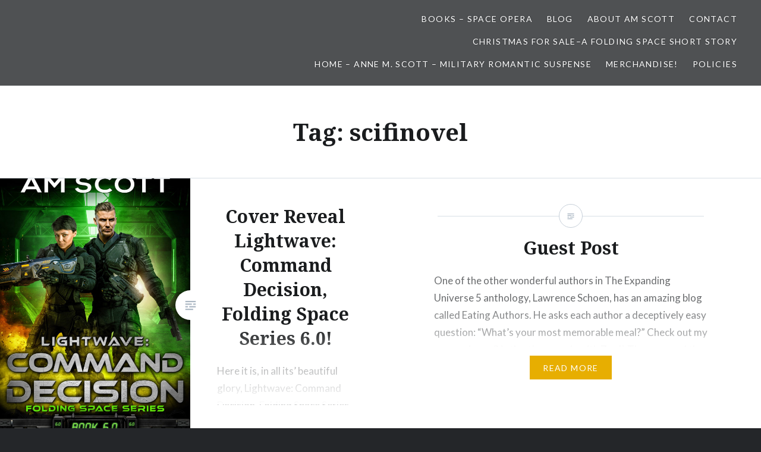

--- FILE ---
content_type: text/html; charset=UTF-8
request_url: https://www.amscottwrites.com/tag/scifinovel/
body_size: 6624
content:
<!DOCTYPE html>
<html lang="en-US">
<head>
<meta charset="UTF-8">
<meta name="viewport" content="width=device-width, initial-scale=1">
<link rel="profile" href="https://gmpg.org/xfn/11">
<link rel="pingback" href="https://www.amscottwrites.com/xmlrpc.php">

<title>scifinovel &#8211; AM Scott</title>
<meta name='robots' content='max-image-preview:large' />
<link rel='dns-prefetch' href='//static.addtoany.com' />
<link rel='dns-prefetch' href='//www.googletagmanager.com' />
<link rel='dns-prefetch' href='//fonts.googleapis.com' />
<link rel="alternate" type="application/rss+xml" title="AM Scott &raquo; Feed" href="https://www.amscottwrites.com/feed/" />
<link rel="alternate" type="application/rss+xml" title="AM Scott &raquo; Comments Feed" href="https://www.amscottwrites.com/comments/feed/" />
<link rel="alternate" type="application/rss+xml" title="AM Scott &raquo; scifinovel Tag Feed" href="https://www.amscottwrites.com/tag/scifinovel/feed/" />
<style id='wp-img-auto-sizes-contain-inline-css' type='text/css'>
img:is([sizes=auto i],[sizes^="auto," i]){contain-intrinsic-size:3000px 1500px}
/*# sourceURL=wp-img-auto-sizes-contain-inline-css */
</style>
<style id='wp-emoji-styles-inline-css' type='text/css'>

	img.wp-smiley, img.emoji {
		display: inline !important;
		border: none !important;
		box-shadow: none !important;
		height: 1em !important;
		width: 1em !important;
		margin: 0 0.07em !important;
		vertical-align: -0.1em !important;
		background: none !important;
		padding: 0 !important;
	}
/*# sourceURL=wp-emoji-styles-inline-css */
</style>
<link rel='stylesheet' id='genericons-css' href='https://www.amscottwrites.com/wp-content/themes/dyad/genericons/genericons.css?ver=3.2' type='text/css' media='all' />
<link rel='stylesheet' id='dyad-fonts-css' href='https://fonts.googleapis.com/css?family=Lato%3A400%2C400italic%2C700%2C700italic%7CNoto+Serif%3A400%2C400italic%2C700%2C700italic&#038;subset=latin%2Clatin-ext' type='text/css' media='all' />
<link rel='stylesheet' id='dyad-style-css' href='https://www.amscottwrites.com/wp-content/themes/dyad/style.css?ver=caa10222824d918e54847d95ded6d4b7' type='text/css' media='all' />
<link rel='stylesheet' id='addtoany-css' href='https://www.amscottwrites.com/wp-content/plugins/add-to-any/addtoany.min.css?ver=1.16' type='text/css' media='all' />
<script type="text/javascript" id="addtoany-core-js-before">
/* <![CDATA[ */
window.a2a_config=window.a2a_config||{};a2a_config.callbacks=[];a2a_config.overlays=[];a2a_config.templates={};

//# sourceURL=addtoany-core-js-before
/* ]]> */
</script>
<script type="text/javascript" defer src="https://static.addtoany.com/menu/page.js" id="addtoany-core-js"></script>
<script type="text/javascript" src="https://www.amscottwrites.com/wp-includes/js/jquery/jquery.min.js?ver=3.7.1" id="jquery-core-js"></script>
<script type="text/javascript" src="https://www.amscottwrites.com/wp-includes/js/jquery/jquery-migrate.min.js?ver=3.4.1" id="jquery-migrate-js"></script>
<script type="text/javascript" defer src="https://www.amscottwrites.com/wp-content/plugins/add-to-any/addtoany.min.js?ver=1.1" id="addtoany-jquery-js"></script>

<!-- Google tag (gtag.js) snippet added by Site Kit -->
<!-- Google Analytics snippet added by Site Kit -->
<script type="text/javascript" src="https://www.googletagmanager.com/gtag/js?id=GT-WRFMNSQ" id="google_gtagjs-js" async></script>
<script type="text/javascript" id="google_gtagjs-js-after">
/* <![CDATA[ */
window.dataLayer = window.dataLayer || [];function gtag(){dataLayer.push(arguments);}
gtag("set","linker",{"domains":["www.amscottwrites.com"]});
gtag("js", new Date());
gtag("set", "developer_id.dZTNiMT", true);
gtag("config", "GT-WRFMNSQ");
 window._googlesitekit = window._googlesitekit || {}; window._googlesitekit.throttledEvents = []; window._googlesitekit.gtagEvent = (name, data) => { var key = JSON.stringify( { name, data } ); if ( !! window._googlesitekit.throttledEvents[ key ] ) { return; } window._googlesitekit.throttledEvents[ key ] = true; setTimeout( () => { delete window._googlesitekit.throttledEvents[ key ]; }, 5 ); gtag( "event", name, { ...data, event_source: "site-kit" } ); }; 
//# sourceURL=google_gtagjs-js-after
/* ]]> */
</script>
<link rel="https://api.w.org/" href="https://www.amscottwrites.com/wp-json/" /><link rel="alternate" title="JSON" type="application/json" href="https://www.amscottwrites.com/wp-json/wp/v2/tags/50" /><link rel="EditURI" type="application/rsd+xml" title="RSD" href="https://www.amscottwrites.com/xmlrpc.php?rsd" />

<meta name="generator" content="Site Kit by Google 1.170.0" />
<!-- Meta Pixel Code -->
<script type='text/javascript'>
!function(f,b,e,v,n,t,s){if(f.fbq)return;n=f.fbq=function(){n.callMethod?
n.callMethod.apply(n,arguments):n.queue.push(arguments)};if(!f._fbq)f._fbq=n;
n.push=n;n.loaded=!0;n.version='2.0';n.queue=[];t=b.createElement(e);t.async=!0;
t.src=v;s=b.getElementsByTagName(e)[0];s.parentNode.insertBefore(t,s)}(window,
document,'script','https://connect.facebook.net/en_US/fbevents.js');
</script>
<!-- End Meta Pixel Code -->
<script type='text/javascript'>var url = window.location.origin + '?ob=open-bridge';
            fbq('set', 'openbridge', '2241525259452323', url);
fbq('init', '2241525259452323', {}, {
    "agent": "wordpress-6.9-4.1.5"
})</script><script type='text/javascript'>
    fbq('track', 'PageView', []);
  </script>		<style type="text/css">
					.site-title,
			.site-description {
				position: absolute;
				clip: rect(1px, 1px, 1px, 1px);
			}
				</style>
		<link rel="icon" href="https://www.amscottwrites.com/wp-content/uploads/2018/04/cropped-3d-render-book-transparent-1-32x32.png" sizes="32x32" />
<link rel="icon" href="https://www.amscottwrites.com/wp-content/uploads/2018/04/cropped-3d-render-book-transparent-1-192x192.png" sizes="192x192" />
<link rel="apple-touch-icon" href="https://www.amscottwrites.com/wp-content/uploads/2018/04/cropped-3d-render-book-transparent-1-180x180.png" />
<meta name="msapplication-TileImage" content="https://www.amscottwrites.com/wp-content/uploads/2018/04/cropped-3d-render-book-transparent-1-270x270.png" />
</head>

<body data-rsssl=1 class="archive tag tag-scifinovel tag-50 wp-theme-dyad has-post-thumbnail no-js">
<div id="page" class="hfeed site">
	<a class="skip-link screen-reader-text" href="#content">Skip to content</a>

	<header id="masthead" class="site-header" role="banner">
		<div class="site-branding">
						<h1 class="site-title">
				<a href="https://www.amscottwrites.com/" rel="home">
					AM Scott				</a>
			</h1>
			<p class="site-description">Stories with action, adventure, hope &amp; heart!</p>
		</div><!-- .site-branding -->

		<nav id="site-navigation" class="main-navigation" role="navigation">
			<button class="menu-toggle" aria-controls="primary-menu" aria-expanded="false">Menu</button>
			<div class="primary-menu"><ul id="primary-menu" class="menu"><li id="menu-item-645" class="menu-item menu-item-type-post_type menu-item-object-page menu-item-home menu-item-645"><a href="https://www.amscottwrites.com/">Books – Space Opera</a></li>
<li id="menu-item-646" class="menu-item menu-item-type-post_type menu-item-object-page current_page_parent menu-item-646"><a href="https://www.amscottwrites.com/home/">Blog</a></li>
<li id="menu-item-647" class="menu-item menu-item-type-post_type menu-item-object-page menu-item-647"><a href="https://www.amscottwrites.com/about/">About AM Scott</a></li>
<li id="menu-item-648" class="menu-item menu-item-type-post_type menu-item-object-page menu-item-648"><a href="https://www.amscottwrites.com/contact/">Contact</a></li>
<li id="menu-item-1200" class="menu-item menu-item-type-post_type menu-item-object-page menu-item-1200"><a href="https://www.amscottwrites.com/sf-christmas/">Christmas for Sale–A Folding Space Short Story</a></li>
<li id="menu-item-1447" class="menu-item menu-item-type-post_type menu-item-object-page menu-item-1447"><a href="https://www.amscottwrites.com/romance/">Home – Anne M. Scott – Military Romantic Suspense</a></li>
<li id="menu-item-1534" class="menu-item menu-item-type-post_type menu-item-object-page menu-item-1534"><a href="https://www.amscottwrites.com/folding-space-merchandise/">Merchandise!</a></li>
<li id="menu-item-1877" class="menu-item menu-item-type-post_type menu-item-object-page menu-item-privacy-policy menu-item-1877"><a rel="privacy-policy" href="https://www.amscottwrites.com/policies-2/">Policies</a></li>
</ul></div>		</nav>

	</header><!-- #masthead -->

	<div class="site-inner">

		
		<div id="content" class="site-content">

	<main id="primary" class="content-area" role="main">

		<div id="posts" class="posts">

			
				<header class="page-header">
					<h1 class="page-title">Tag: <span>scifinovel</span></h1>				</header><!-- .page-header -->


								
					

<article id="post-1228" class="post-1228 post type-post status-publish format-standard has-post-thumbnail hentry category-amwriting category-books category-business-of-writing category-life-is-good category-sci-fi category-science-fiction category-space-opera category-writing-life tag-amwriting tag-booklove tag-bookporn tag-bookstagram tag-covereveal tag-sci-fi tag-sciencefictionbook tag-sciencefictionnovel tag-scificover tag-scifinovel tag-sf tag-sfcover tag-sfnovel tag-spaceopera tag-spaceoperanovel tag-writersofinstagram tag-writersoftwitter">

		<div class="entry-media" style="background-image: url(https://www.amscottwrites.com/wp-content/uploads/2019/08/2019-0683-AM-Scott-b06-630x840.jpg)">
	</div>

	<div class="entry-inner">
		<div class="entry-inner-content">
			<header class="entry-header">
				<h2 class="entry-title"><a href="https://www.amscottwrites.com/2019/10/22/cover-reveal-lightwave-command-decision-folding-space-series-6-0/" rel="bookmark">Cover Reveal Lightwave: Command Decision, Folding Space Series 6.0!</a></h2>			</header><!-- .entry-header -->

			<div class="entry-content">
				<p>Here it is, in all its&#8217; beautiful glory, Lightwave: Command Decision, Folding Space Series 6.0! The wonderful folks at Deranged Doctor Design did a fabulous job! This is my favorite cover so far! Pre-Order Links: Amazon: https://www.amazon.com/dp/B07Z8G566N Kobo: https://www.kobo.com/us/en/ebook/lightwave-command-decision B&amp;N: https://www.barnesandnoble.com/w/books/1134180447 D2D:  https://books2read.com/u/3Ge1lp Apple: https://books.apple.com/us/book/id1484097277 Smashwords: https://www.smashwords.com/books/view/986908 &nbsp;</p>
<div class="addtoany_share_save_container addtoany_content addtoany_content_bottom"><div class="a2a_kit a2a_kit_size_32 addtoany_list" data-a2a-url="https://www.amscottwrites.com/2019/10/22/cover-reveal-lightwave-command-decision-folding-space-series-6-0/" data-a2a-title="Cover Reveal Lightwave: Command Decision, Folding Space Series 6.0!"><a class="a2a_button_facebook" href="https://www.addtoany.com/add_to/facebook?linkurl=https%3A%2F%2Fwww.amscottwrites.com%2F2019%2F10%2F22%2Fcover-reveal-lightwave-command-decision-folding-space-series-6-0%2F&amp;linkname=Cover%20Reveal%20Lightwave%3A%20Command%20Decision%2C%20Folding%20Space%20Series%206.0%21" title="Facebook" rel="nofollow noopener" target="_blank"></a><a class="a2a_button_mastodon" href="https://www.addtoany.com/add_to/mastodon?linkurl=https%3A%2F%2Fwww.amscottwrites.com%2F2019%2F10%2F22%2Fcover-reveal-lightwave-command-decision-folding-space-series-6-0%2F&amp;linkname=Cover%20Reveal%20Lightwave%3A%20Command%20Decision%2C%20Folding%20Space%20Series%206.0%21" title="Mastodon" rel="nofollow noopener" target="_blank"></a><a class="a2a_button_email" href="https://www.addtoany.com/add_to/email?linkurl=https%3A%2F%2Fwww.amscottwrites.com%2F2019%2F10%2F22%2Fcover-reveal-lightwave-command-decision-folding-space-series-6-0%2F&amp;linkname=Cover%20Reveal%20Lightwave%3A%20Command%20Decision%2C%20Folding%20Space%20Series%206.0%21" title="Email" rel="nofollow noopener" target="_blank"></a><a class="a2a_dd addtoany_share_save addtoany_share" href="https://www.addtoany.com/share"></a></div></div>			</div><!-- .entry-content -->
		</div><!-- .entry-inner-content -->
	</div><!-- .entry-inner -->

	<a class="cover-link" href="https://www.amscottwrites.com/2019/10/22/cover-reveal-lightwave-command-decision-folding-space-series-6-0/"></a>

</article><!-- #post-## -->

				
					

<article id="post-1232" class="post-1232 post type-post status-publish format-standard hentry category-amwriting category-books category-business-of-writing category-guest-post category-life-in-montana category-life-is-good category-sci-fi category-science-fiction category-space-opera category-team-rubicon category-writing-life tag-scifi tag-scifianthology tag-scifinovel tag-sfnovel tag-space-opera tag-spaceoperanovel">

		<div class="entry-media" >
	</div>

	<div class="entry-inner">
		<div class="entry-inner-content">
			<header class="entry-header">
				<h2 class="entry-title"><a href="https://www.amscottwrites.com/2019/10/21/guest-post/" rel="bookmark">Guest Post</a></h2>			</header><!-- .entry-header -->

			<div class="entry-content">
				<p>One of the other wonderful authors in The Expanding Universe 5 anthology, Lawrence Schoen, has an amazing blog called Eating Authors. He asks each author a deceptively easy question: &#8220;What&#8217;s your most memorable meal?&#8221; Check out my answer here. (Notice the new pic with Zoe!) Then go read the rest&#8211;he&#8217;s interviewed a lot of fabulous and&#8230; </p>
<div class="link-more"><a href="https://www.amscottwrites.com/2019/10/21/guest-post/">Read More</a></div>
<div class="addtoany_share_save_container addtoany_content addtoany_content_bottom"><div class="a2a_kit a2a_kit_size_32 addtoany_list" data-a2a-url="https://www.amscottwrites.com/2019/10/21/guest-post/" data-a2a-title="Guest Post"><a class="a2a_button_facebook" href="https://www.addtoany.com/add_to/facebook?linkurl=https%3A%2F%2Fwww.amscottwrites.com%2F2019%2F10%2F21%2Fguest-post%2F&amp;linkname=Guest%20Post" title="Facebook" rel="nofollow noopener" target="_blank"></a><a class="a2a_button_mastodon" href="https://www.addtoany.com/add_to/mastodon?linkurl=https%3A%2F%2Fwww.amscottwrites.com%2F2019%2F10%2F21%2Fguest-post%2F&amp;linkname=Guest%20Post" title="Mastodon" rel="nofollow noopener" target="_blank"></a><a class="a2a_button_email" href="https://www.addtoany.com/add_to/email?linkurl=https%3A%2F%2Fwww.amscottwrites.com%2F2019%2F10%2F21%2Fguest-post%2F&amp;linkname=Guest%20Post" title="Email" rel="nofollow noopener" target="_blank"></a><a class="a2a_dd addtoany_share_save addtoany_share" href="https://www.addtoany.com/share"></a></div></div>			</div><!-- .entry-content -->
		</div><!-- .entry-inner-content -->
	</div><!-- .entry-inner -->

	<a class="cover-link" href="https://www.amscottwrites.com/2019/10/21/guest-post/"></a>

</article><!-- #post-## -->

				
				
			
		</div><!-- .posts -->

	</main><!-- #main -->



		</div><!-- #content -->

		<footer id="colophon" class="site-footer" role="contentinfo">
			
				<div class="widget-area widgets-three" role="complementary">
					<div class="grid-container">
						
		<aside id="recent-posts-2" class="widget widget_recent_entries">
		<h3 class="widget-title">Recent Posts</h3>
		<ul>
											<li>
					<a href="https://www.amscottwrites.com/2025/12/30/2025-according-to-the-asm/">2025 According to The Amazing Sleeping Man</a>
									</li>
											<li>
					<a href="https://www.amscottwrites.com/2025/09/19/300-romance-author-giveaway/">300 Romance Author Giveaway!</a>
									</li>
											<li>
					<a href="https://www.amscottwrites.com/2025/09/18/sff-in-kobo-plus/">SFF in Kobo Plus!</a>
									</li>
											<li>
					<a href="https://www.amscottwrites.com/2025/08/13/working-class-vegas-vamp-arrives-august-28th-2025/">Working Class Vegas Vamp arrives August 28th, 2025!</a>
									</li>
											<li>
					<a href="https://www.amscottwrites.com/2025/06/10/bitterroot-montana-veterans-series-sale/">Bitterroot Montana Veterans Series Sale!</a>
									</li>
					</ul>

		</aside><aside id="search-2" class="widget widget_search"><form role="search" method="get" class="search-form" action="https://www.amscottwrites.com/">
				<label>
					<span class="screen-reader-text">Search for:</span>
					<input type="search" class="search-field" placeholder="Search &hellip;" value="" name="s" />
				</label>
				<input type="submit" class="search-submit" value="Search" />
			</form></aside>					</div><!-- .grid-container -->
				</div><!-- #secondary -->

			
			<div class="footer-bottom-info has-social-menu">
				<div class="social-links"><ul id="menu-social" class="social-links-items"><li id="menu-item-1842" class="menu-item menu-item-type-custom menu-item-object-custom menu-item-1842"><a href="https://www.instagram.com/amscottwrites/"><span class="screen-reader-text">Instagram</span></a></li>
<li id="menu-item-600" class="menu-item menu-item-type-custom menu-item-object-custom menu-item-600"><a href="https://www.facebook.com/AMScottWrites/"><span class="screen-reader-text">Facebook</span></a></li>
</ul></div>
				<div class="site-info">
					<a href="http://wordpress.org/">Proudly powered by WordPress</a>
					<span class="sep"> | </span>
					Theme: Dyad by <a href="http://wordpress.com/themes/dyad/" rel="designer">WordPress.com</a>.				</div><!-- .site-info -->
			</div><!-- .footer-bottom-info -->

		</footer><!-- #colophon -->

	</div><!-- .site-inner -->
</div><!-- #page -->

<script type="speculationrules">
{"prefetch":[{"source":"document","where":{"and":[{"href_matches":"/*"},{"not":{"href_matches":["/wp-*.php","/wp-admin/*","/wp-content/uploads/*","/wp-content/*","/wp-content/plugins/*","/wp-content/themes/dyad/*","/*\\?(.+)"]}},{"not":{"selector_matches":"a[rel~=\"nofollow\"]"}},{"not":{"selector_matches":".no-prefetch, .no-prefetch a"}}]},"eagerness":"conservative"}]}
</script>
    <!-- Meta Pixel Event Code -->
    <script type='text/javascript'>
        document.addEventListener( 'wpcf7mailsent', function( event ) {
        if( "fb_pxl_code" in event.detail.apiResponse){
            eval(event.detail.apiResponse.fb_pxl_code);
        }
        }, false );
    </script>
    <!-- End Meta Pixel Event Code -->
        <div id='fb-pxl-ajax-code'></div><script type="text/javascript" src="https://www.amscottwrites.com/wp-includes/js/imagesloaded.min.js?ver=5.0.0" id="imagesloaded-js"></script>
<script type="text/javascript" src="https://www.amscottwrites.com/wp-content/themes/dyad/js/navigation.js?ver=20120206" id="dyad-navigation-js"></script>
<script type="text/javascript" src="https://www.amscottwrites.com/wp-content/themes/dyad/js/skip-link-focus-fix.js?ver=20130115" id="dyad-skip-link-focus-fix-js"></script>
<script type="text/javascript" src="https://www.amscottwrites.com/wp-includes/js/masonry.min.js?ver=4.2.2" id="masonry-js"></script>
<script type="text/javascript" src="https://www.amscottwrites.com/wp-content/themes/dyad/js/global.js?ver=20151204" id="dyad-global-js"></script>
<script type="text/javascript" src="https://www.amscottwrites.com/wp-content/plugins/google-site-kit/dist/assets/js/googlesitekit-events-provider-wpforms-ed443a3a3d45126a22ce.js" id="googlesitekit-events-provider-wpforms-js" defer></script>
<script id="wp-emoji-settings" type="application/json">
{"baseUrl":"https://s.w.org/images/core/emoji/17.0.2/72x72/","ext":".png","svgUrl":"https://s.w.org/images/core/emoji/17.0.2/svg/","svgExt":".svg","source":{"concatemoji":"https://www.amscottwrites.com/wp-includes/js/wp-emoji-release.min.js?ver=caa10222824d918e54847d95ded6d4b7"}}
</script>
<script type="module">
/* <![CDATA[ */
/*! This file is auto-generated */
const a=JSON.parse(document.getElementById("wp-emoji-settings").textContent),o=(window._wpemojiSettings=a,"wpEmojiSettingsSupports"),s=["flag","emoji"];function i(e){try{var t={supportTests:e,timestamp:(new Date).valueOf()};sessionStorage.setItem(o,JSON.stringify(t))}catch(e){}}function c(e,t,n){e.clearRect(0,0,e.canvas.width,e.canvas.height),e.fillText(t,0,0);t=new Uint32Array(e.getImageData(0,0,e.canvas.width,e.canvas.height).data);e.clearRect(0,0,e.canvas.width,e.canvas.height),e.fillText(n,0,0);const a=new Uint32Array(e.getImageData(0,0,e.canvas.width,e.canvas.height).data);return t.every((e,t)=>e===a[t])}function p(e,t){e.clearRect(0,0,e.canvas.width,e.canvas.height),e.fillText(t,0,0);var n=e.getImageData(16,16,1,1);for(let e=0;e<n.data.length;e++)if(0!==n.data[e])return!1;return!0}function u(e,t,n,a){switch(t){case"flag":return n(e,"\ud83c\udff3\ufe0f\u200d\u26a7\ufe0f","\ud83c\udff3\ufe0f\u200b\u26a7\ufe0f")?!1:!n(e,"\ud83c\udde8\ud83c\uddf6","\ud83c\udde8\u200b\ud83c\uddf6")&&!n(e,"\ud83c\udff4\udb40\udc67\udb40\udc62\udb40\udc65\udb40\udc6e\udb40\udc67\udb40\udc7f","\ud83c\udff4\u200b\udb40\udc67\u200b\udb40\udc62\u200b\udb40\udc65\u200b\udb40\udc6e\u200b\udb40\udc67\u200b\udb40\udc7f");case"emoji":return!a(e,"\ud83e\u1fac8")}return!1}function f(e,t,n,a){let r;const o=(r="undefined"!=typeof WorkerGlobalScope&&self instanceof WorkerGlobalScope?new OffscreenCanvas(300,150):document.createElement("canvas")).getContext("2d",{willReadFrequently:!0}),s=(o.textBaseline="top",o.font="600 32px Arial",{});return e.forEach(e=>{s[e]=t(o,e,n,a)}),s}function r(e){var t=document.createElement("script");t.src=e,t.defer=!0,document.head.appendChild(t)}a.supports={everything:!0,everythingExceptFlag:!0},new Promise(t=>{let n=function(){try{var e=JSON.parse(sessionStorage.getItem(o));if("object"==typeof e&&"number"==typeof e.timestamp&&(new Date).valueOf()<e.timestamp+604800&&"object"==typeof e.supportTests)return e.supportTests}catch(e){}return null}();if(!n){if("undefined"!=typeof Worker&&"undefined"!=typeof OffscreenCanvas&&"undefined"!=typeof URL&&URL.createObjectURL&&"undefined"!=typeof Blob)try{var e="postMessage("+f.toString()+"("+[JSON.stringify(s),u.toString(),c.toString(),p.toString()].join(",")+"));",a=new Blob([e],{type:"text/javascript"});const r=new Worker(URL.createObjectURL(a),{name:"wpTestEmojiSupports"});return void(r.onmessage=e=>{i(n=e.data),r.terminate(),t(n)})}catch(e){}i(n=f(s,u,c,p))}t(n)}).then(e=>{for(const n in e)a.supports[n]=e[n],a.supports.everything=a.supports.everything&&a.supports[n],"flag"!==n&&(a.supports.everythingExceptFlag=a.supports.everythingExceptFlag&&a.supports[n]);var t;a.supports.everythingExceptFlag=a.supports.everythingExceptFlag&&!a.supports.flag,a.supports.everything||((t=a.source||{}).concatemoji?r(t.concatemoji):t.wpemoji&&t.twemoji&&(r(t.twemoji),r(t.wpemoji)))});
//# sourceURL=https://www.amscottwrites.com/wp-includes/js/wp-emoji-loader.min.js
/* ]]> */
</script>

</body>
</html>
